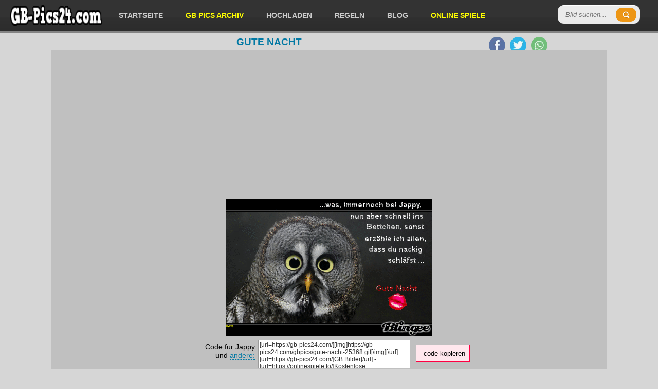

--- FILE ---
content_type: text/html; charset=utf-8
request_url: https://gb-pics24.com/view/25368/
body_size: 3857
content:

		<!DOCTYPE html>
		<html lang="de">
		<head>
		<meta http-equiv="content-type" content="text/html; charset=utf-8" />
		<meta name="viewport" content="width=device-width; initial-scale=1.0">
		<title>Gute Nacht - Kostenlose Gästebuchbilder</title>
		<meta name="description" content="Gute Nacht" />
		<meta name="robots" content="index,follow" />
		
		<link rel="canonical" href="https://gb-pics24.com/view/25368/">
		
		<meta property="og:title" content="Gute Nacht - Kostenlose Gästebuchbilder" />
		<meta property="og:description" content="Gute Nacht - Kostenlose Gästebuchbilder" />
		<meta property="og:url" content="https://gb-pics24.com/view/25368/" />
		<meta property="og:image" content="https://gb-pics24.com/gbpics/gute-nacht-25368.gif" />
		<meta property="og:image:width" content="400" />
		<meta property="og:image:height" content="267" />
		<meta property="og:site_name" content="GB-Pics24.com" />
		<meta property="og:type" content="article" />
		
		<meta name="twitter:card" content="summary_large_image" />
		<meta name="twitter:image" content="https://gb-pics24.com/gbpics/gute-nacht-25368.gif" />
		<link href="https://gb-pics24.com/data/style.css?v=6" rel="stylesheet" />

<script src="https://cdnjs.cloudflare.com/ajax/libs/jquery/3.7.1/jquery.min.js"></script>
<script defer src="https://cdnjs.cloudflare.com/ajax/libs/SlickNav/1.0.8/jquery.slicknav.min.js"></script>
<script defer src="https://cdnjs.cloudflare.com/ajax/libs/tooltipster/3.3.0/js/jquery.tooltipster.min.js"></script>
<script defer src="https://gb-pics24.com/data/default.js?v=6"></script>

<link href="https://gb-pics24.com/favicon.ico" rel="shortcut icon" />


<script async src="https://pagead2.googlesyndication.com/pagead/js/adsbygoogle.js?client=ca-pub-0121729069997529" crossorigin="anonymous"></script><script async src="https://fundingchoicesmessages.google.com/i/pub-0121729069997529?ers=1"></script><script>(function() {function signalGooglefcPresent() {if (!window.frames['googlefcPresent']) {if (document.body) {const iframe = document.createElement('iframe'); iframe.style = 'width: 0; height: 0; border: none; z-index: -1000; left: -1000px; top: -1000px;'; iframe.style.display = 'none'; iframe.name = 'googlefcPresent'; document.body.appendChild(iframe);} else {setTimeout(signalGooglefcPresent, 0);}}}signalGooglefcPresent();})();</script>

</head>
<body>

<header id="header">
	<div style="padding: 0 20px">
	
		<div class="logo">
			<a href="https://gb-pics24.com/"><img src="https://gb-pics24.com/data/logo.webp" width="179" height="40" alt="GB-Pics24.com" /></a>
		</div>
		
		
		<div class="header-search">
		  <form method="get" id="searchform" action="https://gb-pics24.com/search.php">
			<input type="submit" class="submitbttn" value="" />
			<input type="search" placeholder="Bild suchen..." name="q" class="text" />
		  </form>
		</div>
		
		<div class="menu">
			<ul>
				<li><a href="https://gb-pics24.com/" title="Startseite">Startseite</a></li>
				<li><a href="https://gb-pics24.com/gb-pics/" title="GB Pics Archiv" style="color:yellow">GB Pics Archiv</a></li>
				<li><a href="https://gb-pics24.com/hochladen/" title="Hochladen">Hochladen</a></li>
				<li><a href="https://gb-pics24.com/regeln/" title="Regeln">Regeln</a></li>
				<li><a href="https://gb-pics24.com/news/" title="Blog">Blog</a></li>
				<li><a href="https://onlinespiele.to/" title="Online Spiele" target="_blank" style="color:yellow">Online Spiele</a></li>
			</ul>
		</div>


		
		<div class="header-social">
			<ul>
				<li><a href="https://www.facebook.com/sharer/sharer.php?u=https%3A%2F%2Fgb-pics24.com%2F" target="_blank" title="Facebook"><img src="https://gb-pics24.com/data/facebook.webp" width="32" height="32" alt="Facebook" /></a></li>
				<li><a href="https://twitter.com/intent/tweet?text=%C3%9Cber%2010.000%20Kostenlose%20G%C3%A4stebuchbilder%20-%20GB%20Bilder%20-%20Facebook%20Bilder%3A%20https%3A%2F%2Fgb-pics24.com%2F" target="_blank" title="Twitter"><img src="https://gb-pics24.com/data/twitter.webp" width="32" height="32" alt="Twitter" /></a></li>
				<li><a href="https://api.whatsapp.com/send?text=%C3%9Cber%2010.000%20Kostenlose%20G%C3%A4stebuchbilder%20-%20GB%20Bilder%20-%20Facebook%20Bilder%3A%20https%3A%2F%2Fgb-pics24.com%2F" target="_blank" title="WhatsApp"><img src="https://gb-pics24.com/data/whatsapp.webp" width="32" height="32" alt="WhatsApp" /></a></li>
			</ul>
		</div>	

	</div>
</header><section class="container">
		<h1>Gute Nacht</h1>
		
		<div class="trans-bg">
		
		
<div style="padding:5px 0 5px 0;text-align:center">
<script async src="https://pagead2.googlesyndication.com/pagead/js/adsbygoogle.js?client=ca-pub-0121729069997529"
     crossorigin="anonymous"></script>
<!-- gb-pics24.com responsive main v3 -->
<ins class="adsbygoogle"
     style="display:block"
     data-ad-client="ca-pub-0121729069997529"
     data-ad-slot="2360565509"
     data-ad-format="auto"
     data-full-width-responsive="true"></ins>
<script>
     (adsbygoogle = window.adsbygoogle || []).push({});
</script>
</div>


		<div class="theimage" style="height: auto !important;">
			<img src="https://gb-pics24.com/gbpics/gute-nacht-25368.gif" height="267" width="400" alt="Gute Nacht" title="Gute Nacht" />
				
			<div class="codes">

				<div class="codeinfo">Code für Jappy und <a href="#" onclick="return false" class="tooltip" title="Code für Jappy, MV-Spion, SnapScouts, Urbanite, Brieffreunde, Xhodon, Jux, Bigpoint, Dampfer, Eraffe, OnlyParty, Partynet, Freundewelt und für ein Forum.">andere:</a></div>
				<textarea id="code_bb" rows="2" cols="55" readonly="readonly" onclick="this.focus();this.select()">[url=https://gb-pics24.com/][img]https://gb-pics24.com/gbpics/gute-nacht-25368.gif[/img][/url]
[url=https://gb-pics24.com/]GB Bilder[/url] - [url=https://onlinespiele.to/]Kostenlose Browserspiele[/url]</textarea>
				<button id="code_bb_button" onclick="copy_clipboard('code_bb')" class="zeroclip">code kopieren</button>
			


				<div class="codeinfo">Code für Blogs und <a href="#" onclick="return false" class="tooltip" title="Code für Kwick, MySpace, Nitestar, Spigo, Gimy, nPage, Joinr, Dogspot, Vivatier, Jamba, Tagged, Spielmit, Bebo, Yubbi und für deine Homepage.">andere:</a></div>
				<textarea id="code_html" rows="2" cols="55" readonly="readonly" onclick="this.focus();this.select()">&lt;a href=&quot;https://gb-pics24.com/&quot; target=&quot;_blank&quot;&gt;&lt;img src=&quot;https://gb-pics24.com/gbpics/gute-nacht-25368.gif&quot; border=&quot;0&quot; alt=&quot;Gute Nacht&quot; /&gt;&lt;/a&gt;&lt;br /&gt;
&lt;a href=&quot;https://gb-pics24.com/&quot; target=&quot;_blank&quot;&gt;https://gb-pics24.com/&lt;/a&gt; - &lt;a href=&quot;https://onlinespiele.to/&quot; target=&quot;_blank&quot;&gt;https://onlinespiele.to/&lt;/a&gt;</textarea>
				<button id="code_html_button" onclick="copy_clipboard('code_html')" class="zeroclip">code kopieren</button>


				<div style="clear:left"></div>

				<div class="social">
					
	<a href="https://www.facebook.com/sharer/sharer.php?u=https%3A%2F%2Fgb-pics24.com%2Fgbpics%2Fgute-nacht-25368.gif" target="_blank" title="Facebook"><img src="https://gb-pics24.com/data/facebook.webp" width="32" height="32" alt="Facebook" /></a>
	<a href="https://twitter.com/intent/tweet?text=Bild%20f%C3%BCr%20dich%3A%20https%3A%2F%2Fgb-pics24.com%2Fview%2F25368%2F" target="_blank" title="Twitter"><img src="https://gb-pics24.com/data/twitter.webp" width="32" height="32" alt="Twitter" /></a>
	<a href="https://api.whatsapp.com/send?text=Bild%20f%C3%BCr%20dich%3A%20https%3A%2F%2Fgb-pics24.com%2Fview%2F25368%2F" target="_blank" title="WhatsApp"><img src="https://gb-pics24.com/data/whatsapp.webp" width="32" height="32" alt="WhatsApp" /></a>
	<a href="/cdn-cgi/l/email-protection#07387472656d6264733a456e6b632235376122443422454475223537636e646f216568637e3a6f7373777422344622354122354160652a776e647435332964686a223541716e6270223541353234313f223541" target="_blank" title="E-Mail"><img src="https://gb-pics24.com/data/email.webp" width="32" height="32" alt="E-Mail" /></a>
	
				</div>

			</div>
		
		</div>
	
	
	
		<div style="padding:5px 0 5px 0;text-align:center">
<script data-cfasync="false" src="/cdn-cgi/scripts/5c5dd728/cloudflare-static/email-decode.min.js"></script><script async src="https://pagead2.googlesyndication.com/pagead/js/adsbygoogle.js?client=ca-pub-0121729069997529"
     crossorigin="anonymous"></script>
<!-- gb-pics24.com responsive bottom v3 -->
<ins class="adsbygoogle"
     style="display:block"
     data-ad-client="ca-pub-0121729069997529"
     data-ad-slot="6790765103"
     data-ad-format="auto"></ins>
<script>
     (adsbygoogle = window.adsbygoogle || []).push({});
</script>
		</div>
	
	
		<div id="images"><div class="images">
						<a href="https://gb-pics24.com/view/29358/">
							<img loading="lazy" src="https://gb-pics24.com/gbpics/thumbnails/weihnachtstischkarte-29358.gif" width="160" height="160" alt="Weihnachtstischkarte" />
							<div class="imagetitle">Weihnachtstischkarte</div>
							<div class="imageplay">Ansehen</div>
						</a>
					</div><div class="images">
						<a href="https://gb-pics24.com/view/14822/">
							<img loading="lazy" src="https://gb-pics24.com/gbpics/thumbnails/dd-14822.jpg" width="160" height="160" alt="D&amp;D" />
							<div class="imagetitle">D&amp;D</div>
							<div class="imageplay">Ansehen</div>
						</a>
					</div><div class="images">
						<a href="https://gb-pics24.com/view/2186/">
							<img loading="lazy" src="https://gb-pics24.com/gbpics/thumbnails/weekend-2186.jpg" width="160" height="160" alt="weekend" />
							<div class="imagetitle">weekend</div>
							<div class="imageplay">Ansehen</div>
						</a>
					</div><div class="images">
						<a href="https://gb-pics24.com/view/31053/">
							<img loading="lazy" src="https://gb-pics24.com/gbpics/thumbnails/einewiekeine-31053.jpg" width="160" height="160" alt="eine_wie-keine" />
							<div class="imagetitle">eine_wie-keine</div>
							<div class="imageplay">Ansehen</div>
						</a>
					</div><div class="images">
						<a href="https://gb-pics24.com/view/7109/">
							<img loading="lazy" src="https://gb-pics24.com/gbpics/thumbnails/nikolaus-7109.jpg" width="160" height="160" alt="nikolaus" />
							<div class="imagetitle">nikolaus</div>
							<div class="imageplay">Ansehen</div>
						</a>
					</div><div class="images">
						<a href="https://gb-pics24.com/view/23069/">
							<img loading="lazy" src="https://gb-pics24.com/gbpics/thumbnails/blaue-rose-23069.gif" width="160" height="160" alt="blaue rose" />
							<div class="imagetitle">blaue rose</div>
							<div class="imageplay">Ansehen</div>
						</a>
					</div><div class="images">
						<a href="https://gb-pics24.com/view/15766/">
							<img loading="lazy" src="https://gb-pics24.com/gbpics/thumbnails/ich-liebe-dich-15766.gif" width="160" height="160" alt="Ich liebe dich" />
							<div class="imagetitle">Ich liebe dich</div>
							<div class="imageplay">Ansehen</div>
						</a>
					</div><div class="images">
						<a href="https://gb-pics24.com/view/16359/">
							<img loading="lazy" src="https://gb-pics24.com/gbpics/thumbnails/herzi3-16359.gif" width="160" height="160" alt="Herzi&lt;3" />
							<div class="imagetitle">Herzi&lt;3</div>
							<div class="imageplay">Ansehen</div>
						</a>
					</div><div class="images">
						<a href="https://gb-pics24.com/view/7362/">
							<img loading="lazy" src="https://gb-pics24.com/gbpics/thumbnails/happy-new-year-7362.jpg" width="160" height="160" alt="happy new year" />
							<div class="imagetitle">happy new year</div>
							<div class="imageplay">Ansehen</div>
						</a>
					</div><div class="images">
						<a href="https://gb-pics24.com/view/4138/">
							<img loading="lazy" src="https://gb-pics24.com/gbpics/thumbnails/bunt-4138.jpg" width="160" height="160" alt="bunt" />
							<div class="imagetitle">bunt</div>
							<div class="imageplay">Ansehen</div>
						</a>
					</div><div class="images">
						<a href="https://gb-pics24.com/view/12947/">
							<img loading="lazy" src="https://gb-pics24.com/gbpics/thumbnails/teufel-12947.jpg" width="160" height="160" alt="teufel" />
							<div class="imagetitle">teufel</div>
							<div class="imageplay">Ansehen</div>
						</a>
					</div><div class="images">
						<a href="https://gb-pics24.com/view/19648/">
							<img loading="lazy" src="https://gb-pics24.com/gbpics/thumbnails/miley-19648.jpg" width="160" height="160" alt="MileY" />
							<div class="imagetitle">MileY</div>
							<div class="imageplay">Ansehen</div>
						</a>
					</div><div class="images">
						<a href="https://gb-pics24.com/view/13122/">
							<img loading="lazy" src="https://gb-pics24.com/gbpics/thumbnails/rabe-13122.jpg" width="160" height="160" alt="rabe" />
							<div class="imagetitle">rabe</div>
							<div class="imageplay">Ansehen</div>
						</a>
					</div><div class="images">
						<a href="https://gb-pics24.com/view/1209/">
							<img loading="lazy" src="https://gb-pics24.com/gbpics/thumbnails/lass-dir-mal-liebe-gruesse-da-1209.jpg" width="160" height="160" alt="la&szlig; dir mal liebe gr&uuml;&szlig;e da" />
							<div class="imagetitle">la&szlig; dir mal liebe gr&uuml;&szlig;e da</div>
							<div class="imageplay">Ansehen</div>
						</a>
					</div><div class="images">
						<a href="https://gb-pics24.com/view/20548/">
							<img loading="lazy" src="https://gb-pics24.com/gbpics/thumbnails/wentworth-miller-20548.gif" width="160" height="160" alt="Wentworth Miller" />
							<div class="imagetitle">Wentworth Miller</div>
							<div class="imageplay">Ansehen</div>
						</a>
					</div><div class="images">
						<a href="https://gb-pics24.com/view/25231/">
							<img loading="lazy" src="https://gb-pics24.com/gbpics/thumbnails/i-love-algeria-25231.jpg" width="160" height="160" alt="I Love Algeria" />
							<div class="imagetitle">I Love Algeria</div>
							<div class="imageplay">Ansehen</div>
						</a>
					</div><div class="images">
						<a href="https://gb-pics24.com/view/20332/">
							<img loading="lazy" src="https://gb-pics24.com/gbpics/thumbnails/liebe-gruesse-20332.jpg" width="160" height="160" alt="Liebe Gr&uuml;&szlig;e" />
							<div class="imagetitle">Liebe Gr&uuml;&szlig;e</div>
							<div class="imageplay">Ansehen</div>
						</a>
					</div><div class="images">
						<a href="https://gb-pics24.com/view/19198/">
							<img loading="lazy" src="https://gb-pics24.com/gbpics/thumbnails/fcchomer-19198.jpg" width="160" height="160" alt="FCCHomer" />
							<div class="imagetitle">FCCHomer</div>
							<div class="imageplay">Ansehen</div>
						</a>
					</div><div class="images">
						<a href="https://gb-pics24.com/view/26956/">
							<img loading="lazy" src="https://gb-pics24.com/gbpics/thumbnails/cm-punk-aka-batista-26956.jpg" width="160" height="160" alt="CM PUNK AKA BATISTA" />
							<div class="imagetitle">CM PUNK AKA BATISTA</div>
							<div class="imageplay">Ansehen</div>
						</a>
					</div><div class="images">
						<a href="https://gb-pics24.com/view/9251/">
							<img loading="lazy" src="https://gb-pics24.com/gbpics/thumbnails/arche-noha-9251.jpg" width="160" height="160" alt="Arche Noha" />
							<div class="imagetitle">Arche Noha</div>
							<div class="imageplay">Ansehen</div>
						</a>
					</div><div class="images">
						<a href="https://gb-pics24.com/view/10357/">
							<img loading="lazy" src="https://gb-pics24.com/gbpics/thumbnails/thunder-10357.jpg" width="160" height="160" alt="thunder" />
							<div class="imagetitle">thunder</div>
							<div class="imageplay">Ansehen</div>
						</a>
					</div><div class="images">
						<a href="https://gb-pics24.com/view/14032/">
							<img loading="lazy" src="https://gb-pics24.com/gbpics/thumbnails/benji-14032.jpg" width="160" height="160" alt="Benji" />
							<div class="imagetitle">Benji</div>
							<div class="imageplay">Ansehen</div>
						</a>
					</div><div class="images">
						<a href="https://gb-pics24.com/view/107/">
							<img loading="lazy" src="https://gb-pics24.com/gbpics/thumbnails/ich-bin-immer-fuer-dich-da-107.jpg" width="160" height="160" alt="ich bin immer f&uuml;r dich da" />
							<div class="imagetitle">ich bin immer f&uuml;r dich da</div>
							<div class="imageplay">Ansehen</div>
						</a>
					</div><div class="images">
						<a href="https://gb-pics24.com/view/21236/">
							<img loading="lazy" src="https://gb-pics24.com/gbpics/thumbnails/fuer-gb-21236.jpg" width="160" height="160" alt="f&uuml;r gb" />
							<div class="imagetitle">f&uuml;r gb</div>
							<div class="imageplay">Ansehen</div>
						</a>
					</div>
		</div>
		

		<div style="clear:left"></div>

<div style="padding:5px 0 5px 0;text-align:center">
<script async src="https://pagead2.googlesyndication.com/pagead/js/adsbygoogle.js?client=ca-pub-0121729069997529"
     crossorigin="anonymous"></script>
<!-- gb-pics24.com responsive bottom v3 -->
<ins class="adsbygoogle"
     style="display:block"
     data-ad-client="ca-pub-0121729069997529"
     data-ad-slot="6790765103"
     data-ad-format="auto"></ins>
<script>
     (adsbygoogle = window.adsbygoogle || []).push({});
</script>
</div>
		
		</div>
		</section><footer id="footer">
	<span>&copy; 2026 GB-Pics24.com - <a href="https://gb-pics24.com/kontakt/">Impressum</a></span>
	
	<div class="right">
		<div class="menu-footer">
			<ul>
				<li><a href="https://gb-pics24.com/" title="Startseite">Startseite</a></li>
				<li><a href="https://gb-pics24.com/gb-pics/" title="GB Pics Archiv">GB Pics Archiv</a></li>
				<li><a href="https://gb-pics24.com/kategorie/17/seite/1/" title="Grüße">Grüße</a></li>
				<li><a href="https://gb-pics24.com/kategorie/37/seite/1/" title="Wochentage">Wochentage</a></li>
				<li><a href="https://gb-pics24.com/kategorie/39/seite/1/" title="Blumen">Blumen</a></li>
				<li><a href="https://gb-pics24.com/kategorie/38/seite/1/" title="Hallo">Hallo</a></li>	
				<li><a href="https://gb-pics24.com/kategorie/23/seite/1/" title="Kisses">Kisses</a></li>
				<li><a href="https://gb-pics24.com/kategorie/11/seite/1/" title="Liebe">Liebe</a></li>
				<li><a href="https://gb-pics24.com/kategorie/18/seite/1/" title="Herzen">Herzen</a></li>
				<li><a href="https://gb-pics24.com/kategorie/26/seite/1/" title="Miss you">Miss you</a></li>
			</ul>
		</div>
	</div>
</footer>

<!-- Google tag (gtag.js) -->
<script async src="https://www.googletagmanager.com/gtag/js?id=G-X29CFE0124"></script>
<script>
  window.dataLayer = window.dataLayer || [];
  function gtag(){dataLayer.push(arguments);}
  gtag('js', new Date());

  gtag('config', 'G-X29CFE0124');
</script>

<script defer src="https://static.cloudflareinsights.com/beacon.min.js/vcd15cbe7772f49c399c6a5babf22c1241717689176015" integrity="sha512-ZpsOmlRQV6y907TI0dKBHq9Md29nnaEIPlkf84rnaERnq6zvWvPUqr2ft8M1aS28oN72PdrCzSjY4U6VaAw1EQ==" data-cf-beacon='{"version":"2024.11.0","token":"312176f518cf47078e84c8544f2c9a57","r":1,"server_timing":{"name":{"cfCacheStatus":true,"cfEdge":true,"cfExtPri":true,"cfL4":true,"cfOrigin":true,"cfSpeedBrain":true},"location_startswith":null}}' crossorigin="anonymous"></script>
</body>
</html>

--- FILE ---
content_type: text/html; charset=utf-8
request_url: https://www.google.com/recaptcha/api2/aframe
body_size: 250
content:
<!DOCTYPE HTML><html><head><meta http-equiv="content-type" content="text/html; charset=UTF-8"></head><body><script nonce="2f9SWZqxsH_EWNOJLJOvuA">/** Anti-fraud and anti-abuse applications only. See google.com/recaptcha */ try{var clients={'sodar':'https://pagead2.googlesyndication.com/pagead/sodar?'};window.addEventListener("message",function(a){try{if(a.source===window.parent){var b=JSON.parse(a.data);var c=clients[b['id']];if(c){var d=document.createElement('img');d.src=c+b['params']+'&rc='+(localStorage.getItem("rc::a")?sessionStorage.getItem("rc::b"):"");window.document.body.appendChild(d);sessionStorage.setItem("rc::e",parseInt(sessionStorage.getItem("rc::e")||0)+1);localStorage.setItem("rc::h",'1768782601200');}}}catch(b){}});window.parent.postMessage("_grecaptcha_ready", "*");}catch(b){}</script></body></html>

--- FILE ---
content_type: application/javascript; charset=utf-8
request_url: https://fundingchoicesmessages.google.com/f/AGSKWxWu1TI8nJrc1P54rsn4R_7ZkmbjkC3xHT4kbtGId4SS_tgHCcJa2DugmAF9oNp1HnoeH5WUuih2mJaCnQdqo-MfN_8Hs8lh4KTdrB0jvh_Cvga3ThJog5A-vLya50Wu4rgysHLFZk_zlqSXArdfRabrRLS0uLr70FZqeqgG7lRrafS4MUr9So5jeHzk/__sponsor_banners//javascript/oas?/awepop./adexample?-ads2.htm
body_size: -1292
content:
window['72ba64c5-164a-4a0a-80bb-f2082f2cd14c'] = true;